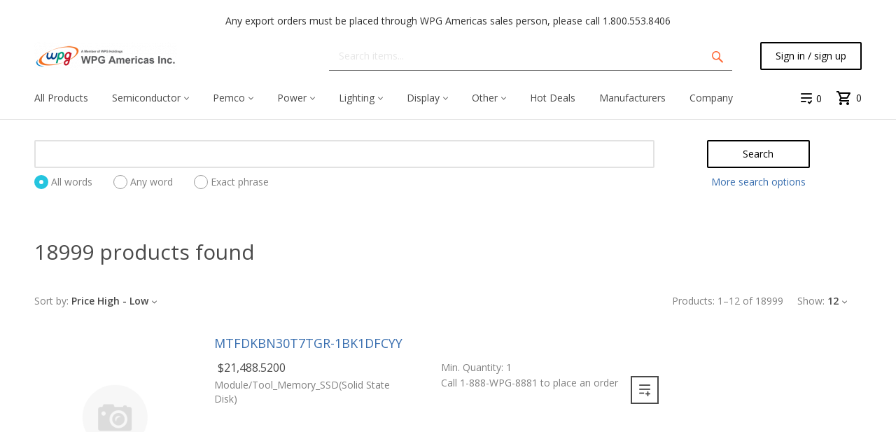

--- FILE ---
content_type: text/html; charset=utf-8
request_url: https://eshop.wpgam.com/?target=main&widget=XLite%5CView%5CSlidebar&_=1769038677216
body_size: 2927
content:
<div id="3b1819eca83e70aa344816101d7f33be" class="ajax-container-loadable ctrl-customer-main widget-slidebar" title="Catalog"  >
<script type='application/json' data-resource>
    {"widget":"XLite\\View\\Slidebar","css":["https:\/\/eshop.wpgam.com\/var\/resources\/default\/https\/screen\/cad59a3d57fb7e4c8d181c045f8aa48b.css","skins\/crisp_white\/customer\/modules\/CDev\/SimpleCMS\/css\/primary_menu.css","skins\/customer\/button\/css\/button.css","skins\/crisp_white\/customer\/modules\/QSL\/FlyoutCategoriesMenu\/flyout-menu.css","skins\/customer\/modules\/CDev\/SimpleCMS\/page\/style.css","var\/theme\/custom.css"],"js":["skins\/common\/vue\/vue.min.js","skins\/common\/vue\/vuex.min.js","skins\/common\/vue\/vue.loadable.js","skins\/common\/vue\/vue.registerComponent.js","skins\/common\/js\/vue\/vue.js","skins\/common\/js\/vue\/component.js","skins\/common\/modules\/CDev\/GoogleAnalytics\/universal\/ga-core.js","skins\/common\/modules\/CDev\/GoogleAnalytics\/universal\/ga-event.js","skins\/common\/modules\/CDev\/GoogleAnalytics\/universal\/action\/ecommerce\/ga-ec-full-refund.js","skins\/common\/modules\/CDev\/GoogleAnalytics\/universal\/action\/ecommerce\/ga-ec-purchase.js","skins\/common\/modules\/CDev\/GoogleAnalytics\/universal\/action\/ecommerce\/ga-ec-core.js","skins\/common\/modules\/CDev\/GoogleAnalytics\/universal\/action\/ecommerce\/ga-ec-change-item.js","skins\/common\/js\/core.popup.js","skins\/common\/js\/core.popup_button.js","skins\/customer\/modules\/CDev\/GoogleAnalytics\/universal\/action\/ecommerce\/ga-ec-impressions.js","skins\/customer\/modules\/CDev\/GoogleAnalytics\/universal\/action\/ecommerce\/ga-ec-product-click.js","skins\/customer\/modules\/CDev\/GoogleAnalytics\/universal\/action\/ecommerce\/ga-ec-product-details-shown.js","skins\/customer\/modules\/CDev\/GoogleAnalytics\/universal\/action\/ecommerce\/ga-ec-checkout-step.js","skins\/customer\/modules\/CDev\/GoogleAnalytics\/universal\/action\/ecommerce\/ga-change-shipping.js","skins\/customer\/modules\/CDev\/GoogleAnalytics\/universal\/action\/ecommerce\/ga-change-payment.js","skins\/customer\/modules\/CDev\/GoogleAnalytics\/universal\/action\/ecommerce\/ga-ec-checkout-complete.js","skins\/customer\/js\/jquery.mmenu.min.all.js","skins\/customer\/js\/slidebar.js","skins\/crisp_white\/customer\/js\/slidebar_options.js","skins\/crisp_white\/customer\/modules\/CDev\/SimpleCMS\/top_menu.js","skins\/customer\/modules\/XC\/ProductComparison\/compare\/script.js","skins\/crisp_white\/customer\/modules\/XC\/ProductComparison\/header_widget.js","skins\/customer\/button\/js\/button.js","skins\/customer\/button\/js\/login.js","skins\/customer\/js\/login.js","skins\/customer\/modules\/QSL\/FlyoutCategoriesMenu\/flyout-menu.js"]}
</script>
<script type='application/json' data-preloaded-labels>{"widget":"XLite\\View\\Slidebar","labels":{"Menu":"Menu","More":"More","Please add another product to comparison":"Please add another product to comparison","Go to comparison table":"Open comparison table"}}</script>
<nav id="slidebar" data-mobile-navbar>
        <ul>
                    <li class="slidebar-categories">
                <span data-toggle="dropdown">Categories</span>
              <ul class="menu menu-tree catalog-categories catalog-categories-tree">
      <li >
      <a href="led-power/"  class="leaf">LED Power</a>
          </li>
      <li >
      <a href="relays/"  class="leaf">Relays</a>
          </li>
      <li >
      <a href="semiconductor/" >Semiconductor</a>
              <ul class="menu menu-tree">
      <li >
      <a href="semiconductor/analog/"  class="leaf">Analog</a>
          </li>
      <li >
      <a href="semiconductor/audio/"  class="leaf">Audio</a>
          </li>
      <li >
      <a href="semiconductor/communication/"  class="leaf">Communication</a>
          </li>
      <li >
      <a href="semiconductor/discretes/"  class="leaf">Discretes</a>
          </li>
      <li >
      <a href="semiconductor/fpga/"  class="leaf">FPGA</a>
          </li>
      <li >
      <a href="semiconductor/linear/"  class="leaf">Linear</a>
          </li>
      <li >
      <a href="semiconductor/logic/"  class="leaf">Logic</a>
          </li>
      <li >
      <a href="semiconductor/mcu-mpu/"  class="leaf">MCU/ MPU</a>
          </li>
      <li >
      <a href="semiconductor/memory-storage/"  class="leaf">Memory/ Storage</a>
          </li>
      <li >
      <a href="semiconductor/mixed-signal/"  class="leaf">Mixed Signal</a>
          </li>
      <li >
      <a href="semiconductor/power-management/"  class="leaf">Power Management</a>
          </li>
      <li >
      <a href="semiconductor/rf-microwave/"  class="leaf">RF/ Microwave</a>
          </li>
      <li >
      <a href="semiconductor/sensors/"  class="leaf">Sensors</a>
          </li>
      <li >
      <a href="semiconductor/timing/"  class="leaf">Timing</a>
          </li>
      <li >
      <a href="semiconductor/wireless-modules/"  class="leaf">Wireless/ Modules</a>
          </li>
    </ul>

          </li>
      <li >
      <a href="pemco/" >Pemco</a>
              <ul class="menu menu-tree">
      <li >
      <a href="pemco/capacitors/"  class="leaf">Capacitors</a>
          </li>
      <li >
      <a href="pemco/circuit-protection/"  class="leaf">Circuit Protection</a>
          </li>
      <li >
      <a href="pemco/frequency-controls/"  class="leaf">Frequency Controls</a>
          </li>
      <li >
      <a href="pemco/interconnect/"  class="leaf">Interconnect</a>
          </li>
      <li >
      <a href="pemco/magnetics/"  class="leaf">Magnetics</a>
          </li>
      <li >
      <a href="pemco/relays/"  class="leaf">Relays</a>
          </li>
      <li >
      <a href="pemco/resistive/"  class="leaf">Resistive</a>
          </li>
      <li >
      <a href="pemco/switches/"  class="leaf">Switches</a>
          </li>
      <li >
      <a href="pemco/thermal-management-pemco/"  class="leaf">Thermal Management-Pemco</a>
          </li>
    </ul>

          </li>
      <li >
      <a href="power/" >Power</a>
              <ul class="menu menu-tree">
      <li >
      <a href="power/fans/"  class="leaf">Fans</a>
          </li>
    </ul>

          </li>
      <li >
      <a href="lighting/" >Lighting</a>
              <ul class="menu menu-tree">
      <li >
      <a href="lighting/cob-chips-on-board-/"  class="leaf">CoB (Chips on Board)</a>
          </li>
      <li >
      <a href="lighting/lamps-bulbs/"  class="leaf">Lamps/ Bulbs</a>
          </li>
      <li >
      <a href="lighting/led-driver-electronics/"  class="leaf">LED Driver Electronics</a>
          </li>
      <li >
      <a href="lighting/led-power/"  class="leaf">LED Power</a>
          </li>
      <li >
      <a href="lighting/modules/"  class="leaf">Modules</a>
          </li>
      <li >
      <a href="lighting/optics/"  class="leaf">Optics</a>
          </li>
      <li >
      <a href="lighting/opto-leds/"  class="leaf">Opto/ LEDs</a>
          </li>
      <li >
      <a href="lighting/sensors-and-controls/"  class="leaf">Sensors and Controls</a>
          </li>
      <li >
      <a href="lighting/thermal-management-lighting/"  class="leaf">Thermal Management - Lighting</a>
          </li>
    </ul>

          </li>
      <li >
      <a href="display/" >Display</a>
              <ul class="menu menu-tree">
      <li >
      <a href="display/display-products/"  class="leaf">Display Products</a>
          </li>
    </ul>

          </li>
      <li >
      <a href="other/" >Other</a>
              <ul class="menu menu-tree">
      <li >
      <a href="other/embedded/"  class="leaf">Embedded</a>
          </li>
      <li >
      <a href="other/peripherals/"  class="leaf">Peripherals</a>
          </li>
    </ul>

          </li>
      <li >
      <a href="hot-deals/"  class="leaf">Hot Deals</a>
          </li>
      <li >
      <a href="components/"  class="leaf">Components</a>
          </li>
      <li >
      <a href="all-products/"  class="leaf">Products</a>
          </li>
    </ul>

            </li>
                
  
                
    
    <li  class="leaf first">
          <a href="all-products" ><span>All Products</span></a>
                    </li>
          
    
    <li  class="leaf has-sub">
          <a href="semiconductor" ><span>Semiconductor</span></a>
            <ul>
    
    
    <li  class="leaf">
          <a href="semiconductor/analog" ><span>Analog</span></a>
                    </li>
          
    
    <li  class="leaf">
          <a href="semiconductor/audio" ><span>Audio</span></a>
                    </li>
          
    
    <li  class="leaf">
          <a href="semiconductor/communication" ><span>Communication</span></a>
                    </li>
          
    
    <li  class="leaf">
          <a href="semiconductor/discretes" ><span>Discretes</span></a>
                    </li>
          
    
    <li  class="leaf">
          <a href="semiconductor/fpga" ><span>FPGA</span></a>
                    </li>
          
    
    <li  class="leaf">
          <a href="semiconductor/linear" ><span>Linear</span></a>
                    </li>
          
    
    <li  class="leaf">
          <a href="semiconductor/logic" ><span>Logic</span></a>
                    </li>
          
    
    <li  class="leaf">
          <a href="semiconductor/mcu-mpu" ><span>MCU/ MPU</span></a>
                    </li>
          
    
    <li  class="leaf">
          <a href="semiconductor/memory-storage" ><span>Memory/ Storage</span></a>
                    </li>
          
    
    <li  class="leaf">
          <a href="semiconductor/mixed-signal" ><span>Mixed Signal</span></a>
                    </li>
          
    
    <li  class="leaf">
          <a href="semiconductor/power-management" ><span>Power Management</span></a>
                    </li>
          
    
    <li  class="leaf">
          <a href="semiconductor/rf-microwave" ><span>RF/ Microwave</span></a>
                    </li>
          
    
    <li  class="leaf">
          <a href="semiconductor/sensors" ><span>Sensors</span></a>
                    </li>
          
    
    <li  class="leaf">
          <a href="semiconductor/timing" ><span>Timing</span></a>
                    </li>
          
    
    <li  class="leaf">
          <a href="semiconductor/wireless-modules" ><span>Wireless/ Modules</span></a>
                    </li>
          
    </ul></li>
    <li  class="leaf has-sub">
          <a href="pemco" ><span>Pemco</span></a>
            <ul>
    
    
    <li  class="leaf">
          <a href="pemco/capacitors" ><span>Capacitors</span></a>
                    </li>
          
    
    <li  class="leaf">
          <a href="pemco/circuit-protection" ><span>Circuit Protection</span></a>
                    </li>
          
    
    <li  class="leaf">
          <a href="pemco/frequency-controls" ><span>Frequency Controls</span></a>
                    </li>
          
    
    <li  class="leaf">
          <a href="pemco/interconnect" ><span>Interconnect</span></a>
                    </li>
          
    
    <li  class="leaf">
          <a href="pemco/magnetics" ><span>Magnetics</span></a>
                    </li>
          
    
    <li  class="leaf">
          <a href="pemco/relays" ><span>Relays</span></a>
                    </li>
          
    
    <li  class="leaf">
          <a href="pemco/resistive" ><span>Resistive</span></a>
                    </li>
          
    
    <li  class="leaf">
          <a href="pemco/switches" ><span>Switches</span></a>
                    </li>
          
    
    <li  class="leaf">
          <a href="pemco/thermal-management-pemco" ><span>Thermal Management - Pemco</span></a>
                    </li>
          
    </ul></li>
    <li  class="leaf has-sub">
          <a href="power" ><span>Power</span></a>
            <ul>
    
    
    <li  class="leaf">
          <a href="power/fans" ><span>Fans</span></a>
                    </li>
          
    </ul></li>
    <li  class="leaf has-sub">
          <a href="lighting" ><span>Lighting</span></a>
            <ul>
    
    
    <li  class="leaf">
          <a href="lighting/cob-chips-on-board-" ><span>CoB (Chips on Board)</span></a>
                    </li>
          
    
    <li  class="leaf">
          <a href="lighting/lamps-bulbs" ><span>Lamps/ Bulbs</span></a>
                    </li>
          
    
    <li  class="leaf">
          <a href="lighting/led-driver-electronics" ><span>LED Driver Electronics</span></a>
                    </li>
          
    
    <li  class="leaf">
          <a href="lighting/led-power" ><span>LED Power</span></a>
                    </li>
          
    
    <li  class="leaf">
          <a href="lighting/modules" ><span>Modules</span></a>
                    </li>
          
    
    <li  class="leaf">
          <a href="lighting/optics" ><span>Optics</span></a>
                    </li>
          
    
    <li  class="leaf">
          <a href="lighting/opto-leds" ><span>Opto/ LEDs</span></a>
                    </li>
          
    
    <li  class="leaf">
          <a href="lighting/sensors-and-controls" ><span>Sensors and Controls</span></a>
                    </li>
          
    
    <li  class="leaf">
          <a href="lighting/thermal-management-lighting" ><span>Thermal Management - Lighting</span></a>
                    </li>
          
    </ul></li>
    <li  class="leaf has-sub">
          <a href="display" ><span>Display</span></a>
            <ul>
    
    
    <li  class="leaf">
          <a href="display/display-products" ><span>Display Products</span></a>
                    </li>
          
    </ul></li>
    <li  class="leaf has-sub">
          <a href="other" ><span>Other</span></a>
            <ul>
    
    
    <li  class="leaf">
          <a href="other/embedded" ><span>Embedded</span></a>
                    </li>
          
    
    <li  class="leaf">
          <a href="other/peripherals" ><span>Peripherals</span></a>
                    </li>
          
    </ul></li>
    <li  class="leaf">
          <a href="hot-deals" ><span>Hot Deals</span></a>
                    </li>
          
    
    <li  class="leaf">
          <a href="manufacturers" ><span>Manufacturers</span></a>
                    </li>
          
    
    <li  class="leaf last">
          <a href="company" ><span>Company</span></a>
          </li>
  
  <li>
    <div class="Panel" id="account-navbar-panel">
      <ul class="Inset">
        
                  



        
                  <li class="additional-menu-wrapper">
    <ul class="Inset additional-menu">
      
              

<li class="account-link-compare compare-indicator disabled">
  <a  data-target="?target=compare" title="Please add another product to comparison">
	<span>Compare</span>
	<span class="counter"></span>
  </a>
</li>


      
    </ul>
  </li>
      <li class="mm-divider"></li>
    <li class="additional-menu-wrapper">
    <ul class="Inset additional-menu">
      
<ul class="sign-in_block">
	<li class="account-link-sign_in">
	    <button type="button" class="btn  regular-button  popup-button popup-login" data-without-close="1">
<script type="text/x-cart-data">
{"url_params":{"target":"login","widget":"\\XLite\\View\\Authorization","fromURL":""}}
</script>

<span>Sign in / sign up</span>
</button>

	</li>
</ul>


    </ul>
  </li>

      </ul>
    </div>
      </li>

    </ul>
    </nav>
</div>

--- FILE ---
content_type: text/plain
request_url: https://www.google-analytics.com/j/collect?v=1&_v=j102&a=1879061400&t=pageview&cu=USD&_s=1&dl=https%3A%2F%2Feshop.wpgam.com%2F%3Ftarget%3Dsearch%26sortBy%3Dp.price%26sortOrder%3Ddesc%26sessionCell%3DXLiteViewItemsListProductCustomerSearch%26including%3Dall%26orderBy%255B0%255D%3Dp.product_id%26orderBy%255B1%255D%3Dasc%26mode%3Dsearch&ul=en-us%40posix&dt=WPG%20Americas%20Inc.%20%3E%20Search&sr=1280x720&vp=1280x720&_u=aGBAAEIJEAAAACAMI~&jid=69403876&gjid=1254778687&cid=462069132.1769038677&tid=UA-58959874-1&_gid=670347015.1769038677&_r=1&_slc=1&il1nm=SearchResults&il1pi1id=MTFDKBN30T7TGR-1BK1DFCYY&il1pi1nm=MTFDKBN30T7TGR-1BK1DFCYY&il1pi1ca=Other&il1pi1br=&il1pi1va=&il1pi1ps=1&il1pi2id=73-959-0037&il1pi2nm=73-959-0037&il1pi2ca=Power&il1pi2br=&il1pi2va=&il1pi2ps=2&il1pi3id=IHP24H3A-S2(8)-00&il1pi3nm=IHP24H3A-S2(8)-00&il1pi3ca=Other&il1pi3br=&il1pi3va=&il1pi3ps=3&il1pi4id=IHP24L3A-SW(8)-00&il1pi4nm=IHP24L3A-SW(8)-00&il1pi4ca=Other&il1pi4br=&il1pi4va=&il1pi4ps=4&il1pi5id=VEGA%203311-SOMO-SO&il1pi5nm=VEGA%203311-SOMO-SO&il1pi5ca=Display%2FDisplay%20Products&il1pi5br=&il1pi5va=&il1pi5ps=5&il1pi6id=IHP12L1A-S2(8)-00&il1pi6nm=IHP12L1A-S2(8)-00&il1pi6ca=Other&il1pi6br=&il1pi6va=&il1pi6ps=6&il1pi7id=FXC7000-48-SG&il1pi7nm=FXC7000-48-SG&il1pi7ca=Power&il1pi7br=&il1pi7va=&il1pi7ps=7&il1pi8id=IHP12H3A-S2-(4)-00&il1pi8nm=IHP12H3A-S2-(4)-00&il1pi8ca=Other&il1pi8br=&il1pi8va=&il1pi8ps=8&il1pi9id=MTFDGAU700SAH-1N1AB&il1pi9nm=MTFDGAU700SAH-1N1AB&il1pi9ca=Other&il1pi9br=&il1pi9va=&il1pi9ps=9&il1pi10id=AC22IHD1000-F53C2&il1pi10nm=AC22IHD1000-F53C2&il1pi10ca=Other&il1pi10br=&il1pi10va=&il1pi10ps=10&il1pi11id=MTFDHAL15T3TDP-1AT1ZABYY&il1pi11nm=MTFDHAL15T3TDP-1AT1ZABYY&il1pi11ca=Other&il1pi11br=&il1pi11va=&il1pi11ps=11&il1pi12id=IHP12L1A-S2(4)-00&il1pi12nm=IHP12L1A-S2(4)-00&il1pi12ca=Other&il1pi12br=&il1pi12va=&il1pi12ps=12&z=884255549
body_size: -450
content:
2,cG-8ZQKCRVVY2